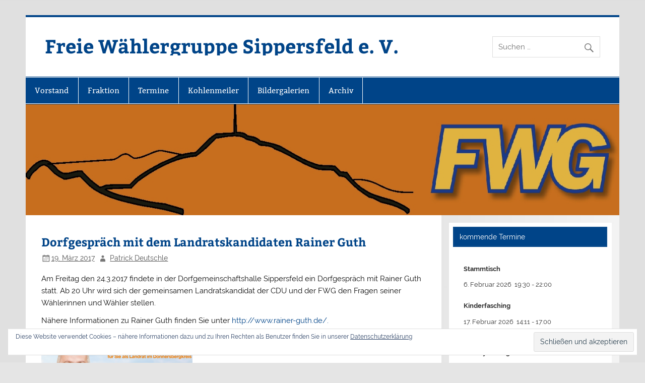

--- FILE ---
content_type: text/html; charset=UTF-8
request_url: https://www.fwg-sippersfeld.de/dorfgespraech-mit-dem-landratskandidaten-rainer-guth/
body_size: 17633
content:
<!DOCTYPE html><!-- HTML 5 -->
<html lang="de">

<head>
<meta charset="UTF-8" />
<meta name="viewport" content="width=device-width, initial-scale=1">
<link rel="profile" href="http://gmpg.org/xfn/11" />
<link rel="pingback" href="https://www.fwg-sippersfeld.de/xmlrpc.php" />

<meta name='robots' content='index, follow, max-image-preview:large, max-snippet:-1, max-video-preview:-1' />
	<style>img:is([sizes="auto" i], [sizes^="auto," i]) { contain-intrinsic-size: 3000px 1500px }</style>
	<meta property="og:title" content="Dorfgespräch mit dem Landratskandidaten Rainer Guth"/>
<meta property="og:description" content="Am Freitag den 24.3.2017 findete in der Dorfgemeinschaftshalle Sippersfeld ein Dorfgespräch mit Rainer Guth statt. Ab 20 Uhr wird sich der gemeinsamen Landrats"/>
<meta property="og:image" content="http://www.fwg-sippersfeld.de/wp-content/uploads/2017/03/Rainer_Guth_2-300x186.png"/>
<meta property="og:image:width" content="300" />
<meta property="og:image:height" content="186" />
<meta property="og:image:type" content="image/png" />
<meta property="og:type" content="article"/>
<meta property="og:article:published_time" content="2017-03-19 18:49:53"/>
<meta property="og:article:modified_time" content="2017-03-19 21:37:56"/>
<meta name="twitter:card" content="summary">
<meta name="twitter:title" content="Dorfgespräch mit dem Landratskandidaten Rainer Guth"/>
<meta name="twitter:description" content="Am Freitag den 24.3.2017 findete in der Dorfgemeinschaftshalle Sippersfeld ein Dorfgespräch mit Rainer Guth statt. Ab 20 Uhr wird sich der gemeinsamen Landrats"/>
<meta name="twitter:image" content="http://www.fwg-sippersfeld.de/wp-content/uploads/2017/03/Rainer_Guth_2-300x186.png"/>
<meta name="author" content="Patrick Deutschle"/>

	<!-- This site is optimized with the Yoast SEO plugin v26.7 - https://yoast.com/wordpress/plugins/seo/ -->
	<title>Dorfgespräch mit dem Landratskandidaten Rainer Guth - Freie Wählergruppe Sippersfeld e. V.</title>
	<link rel="canonical" href="https://www.fwg-sippersfeld.de/dorfgespraech-mit-dem-landratskandidaten-rainer-guth/" />
	<meta property="og:url" content="https://www.fwg-sippersfeld.de/dorfgespraech-mit-dem-landratskandidaten-rainer-guth/" />
	<meta property="og:site_name" content="Freie Wählergruppe Sippersfeld e. V." />
	<meta property="article:published_time" content="2017-03-19T17:49:53+00:00" />
	<meta property="article:modified_time" content="2017-03-19T20:37:56+00:00" />
	<meta property="og:image" content="http://www.fwg-sippersfeld.de/wp-content/uploads/2017/03/Rainer_Guth_2-300x186.png" />
	<meta name="author" content="Patrick Deutschle" />
	<meta name="twitter:label1" content="Verfasst von" />
	<meta name="twitter:data1" content="Patrick Deutschle" />
	<script type="application/ld+json" class="yoast-schema-graph">{"@context":"https://schema.org","@graph":[{"@type":"Article","@id":"https://www.fwg-sippersfeld.de/dorfgespraech-mit-dem-landratskandidaten-rainer-guth/#article","isPartOf":{"@id":"https://www.fwg-sippersfeld.de/dorfgespraech-mit-dem-landratskandidaten-rainer-guth/"},"author":{"name":"Patrick Deutschle","@id":"https://www.fwg-sippersfeld.de/#/schema/person/be70f603b8814545085473081d88ba1c"},"headline":"Dorfgespräch mit dem Landratskandidaten Rainer Guth","datePublished":"2017-03-19T17:49:53+00:00","dateModified":"2017-03-19T20:37:56+00:00","mainEntityOfPage":{"@id":"https://www.fwg-sippersfeld.de/dorfgespraech-mit-dem-landratskandidaten-rainer-guth/"},"wordCount":56,"image":{"@id":"https://www.fwg-sippersfeld.de/dorfgespraech-mit-dem-landratskandidaten-rainer-guth/#primaryimage"},"thumbnailUrl":"http://www.fwg-sippersfeld.de/wp-content/uploads/2017/03/Rainer_Guth_2-300x186.png","inLanguage":"de"},{"@type":"WebPage","@id":"https://www.fwg-sippersfeld.de/dorfgespraech-mit-dem-landratskandidaten-rainer-guth/","url":"https://www.fwg-sippersfeld.de/dorfgespraech-mit-dem-landratskandidaten-rainer-guth/","name":"Dorfgespräch mit dem Landratskandidaten Rainer Guth - Freie Wählergruppe Sippersfeld e. V.","isPartOf":{"@id":"https://www.fwg-sippersfeld.de/#website"},"primaryImageOfPage":{"@id":"https://www.fwg-sippersfeld.de/dorfgespraech-mit-dem-landratskandidaten-rainer-guth/#primaryimage"},"image":{"@id":"https://www.fwg-sippersfeld.de/dorfgespraech-mit-dem-landratskandidaten-rainer-guth/#primaryimage"},"thumbnailUrl":"http://www.fwg-sippersfeld.de/wp-content/uploads/2017/03/Rainer_Guth_2-300x186.png","datePublished":"2017-03-19T17:49:53+00:00","dateModified":"2017-03-19T20:37:56+00:00","author":{"@id":"https://www.fwg-sippersfeld.de/#/schema/person/be70f603b8814545085473081d88ba1c"},"breadcrumb":{"@id":"https://www.fwg-sippersfeld.de/dorfgespraech-mit-dem-landratskandidaten-rainer-guth/#breadcrumb"},"inLanguage":"de","potentialAction":[{"@type":"ReadAction","target":["https://www.fwg-sippersfeld.de/dorfgespraech-mit-dem-landratskandidaten-rainer-guth/"]}]},{"@type":"ImageObject","inLanguage":"de","@id":"https://www.fwg-sippersfeld.de/dorfgespraech-mit-dem-landratskandidaten-rainer-guth/#primaryimage","url":"http://www.fwg-sippersfeld.de/wp-content/uploads/2017/03/Rainer_Guth_2-300x186.png","contentUrl":"http://www.fwg-sippersfeld.de/wp-content/uploads/2017/03/Rainer_Guth_2-300x186.png"},{"@type":"BreadcrumbList","@id":"https://www.fwg-sippersfeld.de/dorfgespraech-mit-dem-landratskandidaten-rainer-guth/#breadcrumb","itemListElement":[{"@type":"ListItem","position":1,"name":"Startseite","item":"https://www.fwg-sippersfeld.de/"},{"@type":"ListItem","position":2,"name":"Dorfgespräch mit dem Landratskandidaten Rainer Guth"}]},{"@type":"WebSite","@id":"https://www.fwg-sippersfeld.de/#website","url":"https://www.fwg-sippersfeld.de/","name":"Freie Wählergruppe Sippersfeld e. V.","description":"","potentialAction":[{"@type":"SearchAction","target":{"@type":"EntryPoint","urlTemplate":"https://www.fwg-sippersfeld.de/?s={search_term_string}"},"query-input":{"@type":"PropertyValueSpecification","valueRequired":true,"valueName":"search_term_string"}}],"inLanguage":"de"},{"@type":"Person","@id":"https://www.fwg-sippersfeld.de/#/schema/person/be70f603b8814545085473081d88ba1c","name":"Patrick Deutschle","url":"https://www.fwg-sippersfeld.de/author/pdeutschle/"}]}</script>
	<!-- / Yoast SEO plugin. -->


<link rel='dns-prefetch' href='//www.fwg-sippersfeld.de' />
<link rel='dns-prefetch' href='//stats.wp.com' />
<link rel='dns-prefetch' href='//v0.wordpress.com' />
<link rel='preconnect' href='//i0.wp.com' />
<link rel="alternate" type="application/rss+xml" title="Freie Wählergruppe Sippersfeld e. V. &raquo; Feed" href="https://www.fwg-sippersfeld.de/feed/" />
<link rel="alternate" type="application/rss+xml" title="Freie Wählergruppe Sippersfeld e. V. &raquo; Kommentar-Feed" href="https://www.fwg-sippersfeld.de/comments/feed/" />
<script type="text/javascript">
/* <![CDATA[ */
window._wpemojiSettings = {"baseUrl":"https:\/\/s.w.org\/images\/core\/emoji\/16.0.1\/72x72\/","ext":".png","svgUrl":"https:\/\/s.w.org\/images\/core\/emoji\/16.0.1\/svg\/","svgExt":".svg","source":{"concatemoji":"https:\/\/www.fwg-sippersfeld.de\/wp-includes\/js\/wp-emoji-release.min.js?ver=6.8.3"}};
/*! This file is auto-generated */
!function(s,n){var o,i,e;function c(e){try{var t={supportTests:e,timestamp:(new Date).valueOf()};sessionStorage.setItem(o,JSON.stringify(t))}catch(e){}}function p(e,t,n){e.clearRect(0,0,e.canvas.width,e.canvas.height),e.fillText(t,0,0);var t=new Uint32Array(e.getImageData(0,0,e.canvas.width,e.canvas.height).data),a=(e.clearRect(0,0,e.canvas.width,e.canvas.height),e.fillText(n,0,0),new Uint32Array(e.getImageData(0,0,e.canvas.width,e.canvas.height).data));return t.every(function(e,t){return e===a[t]})}function u(e,t){e.clearRect(0,0,e.canvas.width,e.canvas.height),e.fillText(t,0,0);for(var n=e.getImageData(16,16,1,1),a=0;a<n.data.length;a++)if(0!==n.data[a])return!1;return!0}function f(e,t,n,a){switch(t){case"flag":return n(e,"\ud83c\udff3\ufe0f\u200d\u26a7\ufe0f","\ud83c\udff3\ufe0f\u200b\u26a7\ufe0f")?!1:!n(e,"\ud83c\udde8\ud83c\uddf6","\ud83c\udde8\u200b\ud83c\uddf6")&&!n(e,"\ud83c\udff4\udb40\udc67\udb40\udc62\udb40\udc65\udb40\udc6e\udb40\udc67\udb40\udc7f","\ud83c\udff4\u200b\udb40\udc67\u200b\udb40\udc62\u200b\udb40\udc65\u200b\udb40\udc6e\u200b\udb40\udc67\u200b\udb40\udc7f");case"emoji":return!a(e,"\ud83e\udedf")}return!1}function g(e,t,n,a){var r="undefined"!=typeof WorkerGlobalScope&&self instanceof WorkerGlobalScope?new OffscreenCanvas(300,150):s.createElement("canvas"),o=r.getContext("2d",{willReadFrequently:!0}),i=(o.textBaseline="top",o.font="600 32px Arial",{});return e.forEach(function(e){i[e]=t(o,e,n,a)}),i}function t(e){var t=s.createElement("script");t.src=e,t.defer=!0,s.head.appendChild(t)}"undefined"!=typeof Promise&&(o="wpEmojiSettingsSupports",i=["flag","emoji"],n.supports={everything:!0,everythingExceptFlag:!0},e=new Promise(function(e){s.addEventListener("DOMContentLoaded",e,{once:!0})}),new Promise(function(t){var n=function(){try{var e=JSON.parse(sessionStorage.getItem(o));if("object"==typeof e&&"number"==typeof e.timestamp&&(new Date).valueOf()<e.timestamp+604800&&"object"==typeof e.supportTests)return e.supportTests}catch(e){}return null}();if(!n){if("undefined"!=typeof Worker&&"undefined"!=typeof OffscreenCanvas&&"undefined"!=typeof URL&&URL.createObjectURL&&"undefined"!=typeof Blob)try{var e="postMessage("+g.toString()+"("+[JSON.stringify(i),f.toString(),p.toString(),u.toString()].join(",")+"));",a=new Blob([e],{type:"text/javascript"}),r=new Worker(URL.createObjectURL(a),{name:"wpTestEmojiSupports"});return void(r.onmessage=function(e){c(n=e.data),r.terminate(),t(n)})}catch(e){}c(n=g(i,f,p,u))}t(n)}).then(function(e){for(var t in e)n.supports[t]=e[t],n.supports.everything=n.supports.everything&&n.supports[t],"flag"!==t&&(n.supports.everythingExceptFlag=n.supports.everythingExceptFlag&&n.supports[t]);n.supports.everythingExceptFlag=n.supports.everythingExceptFlag&&!n.supports.flag,n.DOMReady=!1,n.readyCallback=function(){n.DOMReady=!0}}).then(function(){return e}).then(function(){var e;n.supports.everything||(n.readyCallback(),(e=n.source||{}).concatemoji?t(e.concatemoji):e.wpemoji&&e.twemoji&&(t(e.twemoji),t(e.wpemoji)))}))}((window,document),window._wpemojiSettings);
/* ]]> */
</script>
<link rel='stylesheet' id='jetpack_related-posts-css' href='https://www.fwg-sippersfeld.de/wp-content/plugins/jetpack/modules/related-posts/related-posts.css?ver=20240116' type='text/css' media='all' />
<link rel='stylesheet' id='smartline-custom-fonts-css' href='https://www.fwg-sippersfeld.de/wp-content/themes/smartline-lite/css/custom-fonts.css?ver=20180413' type='text/css' media='all' />
<style id='wp-emoji-styles-inline-css' type='text/css'>

	img.wp-smiley, img.emoji {
		display: inline !important;
		border: none !important;
		box-shadow: none !important;
		height: 1em !important;
		width: 1em !important;
		margin: 0 0.07em !important;
		vertical-align: -0.1em !important;
		background: none !important;
		padding: 0 !important;
	}
</style>
<link rel='stylesheet' id='wp-block-library-css' href='https://www.fwg-sippersfeld.de/wp-includes/css/dist/block-library/style.min.css?ver=6.8.3' type='text/css' media='all' />
<style id='classic-theme-styles-inline-css' type='text/css'>
/*! This file is auto-generated */
.wp-block-button__link{color:#fff;background-color:#32373c;border-radius:9999px;box-shadow:none;text-decoration:none;padding:calc(.667em + 2px) calc(1.333em + 2px);font-size:1.125em}.wp-block-file__button{background:#32373c;color:#fff;text-decoration:none}
</style>
<link rel='stylesheet' id='mediaelement-css' href='https://www.fwg-sippersfeld.de/wp-includes/js/mediaelement/mediaelementplayer-legacy.min.css?ver=4.2.17' type='text/css' media='all' />
<link rel='stylesheet' id='wp-mediaelement-css' href='https://www.fwg-sippersfeld.de/wp-includes/js/mediaelement/wp-mediaelement.min.css?ver=6.8.3' type='text/css' media='all' />
<style id='jetpack-sharing-buttons-style-inline-css' type='text/css'>
.jetpack-sharing-buttons__services-list{display:flex;flex-direction:row;flex-wrap:wrap;gap:0;list-style-type:none;margin:5px;padding:0}.jetpack-sharing-buttons__services-list.has-small-icon-size{font-size:12px}.jetpack-sharing-buttons__services-list.has-normal-icon-size{font-size:16px}.jetpack-sharing-buttons__services-list.has-large-icon-size{font-size:24px}.jetpack-sharing-buttons__services-list.has-huge-icon-size{font-size:36px}@media print{.jetpack-sharing-buttons__services-list{display:none!important}}.editor-styles-wrapper .wp-block-jetpack-sharing-buttons{gap:0;padding-inline-start:0}ul.jetpack-sharing-buttons__services-list.has-background{padding:1.25em 2.375em}
</style>
<link rel='stylesheet' id='wp-components-css' href='https://www.fwg-sippersfeld.de/wp-includes/css/dist/components/style.min.css?ver=6.8.3' type='text/css' media='all' />
<link rel='stylesheet' id='wp-preferences-css' href='https://www.fwg-sippersfeld.de/wp-includes/css/dist/preferences/style.min.css?ver=6.8.3' type='text/css' media='all' />
<link rel='stylesheet' id='wp-block-editor-css' href='https://www.fwg-sippersfeld.de/wp-includes/css/dist/block-editor/style.min.css?ver=6.8.3' type='text/css' media='all' />
<link rel='stylesheet' id='wp-reusable-blocks-css' href='https://www.fwg-sippersfeld.de/wp-includes/css/dist/reusable-blocks/style.min.css?ver=6.8.3' type='text/css' media='all' />
<link rel='stylesheet' id='wp-patterns-css' href='https://www.fwg-sippersfeld.de/wp-includes/css/dist/patterns/style.min.css?ver=6.8.3' type='text/css' media='all' />
<link rel='stylesheet' id='wp-editor-css' href='https://www.fwg-sippersfeld.de/wp-includes/css/dist/editor/style.min.css?ver=6.8.3' type='text/css' media='all' />
<link rel='stylesheet' id='block-robo-gallery-style-css-css' href='https://www.fwg-sippersfeld.de/wp-content/plugins/robo-gallery/includes/extensions/block/dist/blocks.style.build.css?ver=5.1.2' type='text/css' media='all' />
<style id='global-styles-inline-css' type='text/css'>
:root{--wp--preset--aspect-ratio--square: 1;--wp--preset--aspect-ratio--4-3: 4/3;--wp--preset--aspect-ratio--3-4: 3/4;--wp--preset--aspect-ratio--3-2: 3/2;--wp--preset--aspect-ratio--2-3: 2/3;--wp--preset--aspect-ratio--16-9: 16/9;--wp--preset--aspect-ratio--9-16: 9/16;--wp--preset--color--black: #353535;--wp--preset--color--cyan-bluish-gray: #abb8c3;--wp--preset--color--white: #ffffff;--wp--preset--color--pale-pink: #f78da7;--wp--preset--color--vivid-red: #cf2e2e;--wp--preset--color--luminous-vivid-orange: #ff6900;--wp--preset--color--luminous-vivid-amber: #fcb900;--wp--preset--color--light-green-cyan: #7bdcb5;--wp--preset--color--vivid-green-cyan: #00d084;--wp--preset--color--pale-cyan-blue: #8ed1fc;--wp--preset--color--vivid-cyan-blue: #0693e3;--wp--preset--color--vivid-purple: #9b51e0;--wp--preset--color--primary: #004488;--wp--preset--color--light-gray: #f0f0f0;--wp--preset--color--dark-gray: #777777;--wp--preset--gradient--vivid-cyan-blue-to-vivid-purple: linear-gradient(135deg,rgba(6,147,227,1) 0%,rgb(155,81,224) 100%);--wp--preset--gradient--light-green-cyan-to-vivid-green-cyan: linear-gradient(135deg,rgb(122,220,180) 0%,rgb(0,208,130) 100%);--wp--preset--gradient--luminous-vivid-amber-to-luminous-vivid-orange: linear-gradient(135deg,rgba(252,185,0,1) 0%,rgba(255,105,0,1) 100%);--wp--preset--gradient--luminous-vivid-orange-to-vivid-red: linear-gradient(135deg,rgba(255,105,0,1) 0%,rgb(207,46,46) 100%);--wp--preset--gradient--very-light-gray-to-cyan-bluish-gray: linear-gradient(135deg,rgb(238,238,238) 0%,rgb(169,184,195) 100%);--wp--preset--gradient--cool-to-warm-spectrum: linear-gradient(135deg,rgb(74,234,220) 0%,rgb(151,120,209) 20%,rgb(207,42,186) 40%,rgb(238,44,130) 60%,rgb(251,105,98) 80%,rgb(254,248,76) 100%);--wp--preset--gradient--blush-light-purple: linear-gradient(135deg,rgb(255,206,236) 0%,rgb(152,150,240) 100%);--wp--preset--gradient--blush-bordeaux: linear-gradient(135deg,rgb(254,205,165) 0%,rgb(254,45,45) 50%,rgb(107,0,62) 100%);--wp--preset--gradient--luminous-dusk: linear-gradient(135deg,rgb(255,203,112) 0%,rgb(199,81,192) 50%,rgb(65,88,208) 100%);--wp--preset--gradient--pale-ocean: linear-gradient(135deg,rgb(255,245,203) 0%,rgb(182,227,212) 50%,rgb(51,167,181) 100%);--wp--preset--gradient--electric-grass: linear-gradient(135deg,rgb(202,248,128) 0%,rgb(113,206,126) 100%);--wp--preset--gradient--midnight: linear-gradient(135deg,rgb(2,3,129) 0%,rgb(40,116,252) 100%);--wp--preset--font-size--small: 13px;--wp--preset--font-size--medium: 20px;--wp--preset--font-size--large: 36px;--wp--preset--font-size--x-large: 42px;--wp--preset--spacing--20: 0.44rem;--wp--preset--spacing--30: 0.67rem;--wp--preset--spacing--40: 1rem;--wp--preset--spacing--50: 1.5rem;--wp--preset--spacing--60: 2.25rem;--wp--preset--spacing--70: 3.38rem;--wp--preset--spacing--80: 5.06rem;--wp--preset--shadow--natural: 6px 6px 9px rgba(0, 0, 0, 0.2);--wp--preset--shadow--deep: 12px 12px 50px rgba(0, 0, 0, 0.4);--wp--preset--shadow--sharp: 6px 6px 0px rgba(0, 0, 0, 0.2);--wp--preset--shadow--outlined: 6px 6px 0px -3px rgba(255, 255, 255, 1), 6px 6px rgba(0, 0, 0, 1);--wp--preset--shadow--crisp: 6px 6px 0px rgba(0, 0, 0, 1);}:where(.is-layout-flex){gap: 0.5em;}:where(.is-layout-grid){gap: 0.5em;}body .is-layout-flex{display: flex;}.is-layout-flex{flex-wrap: wrap;align-items: center;}.is-layout-flex > :is(*, div){margin: 0;}body .is-layout-grid{display: grid;}.is-layout-grid > :is(*, div){margin: 0;}:where(.wp-block-columns.is-layout-flex){gap: 2em;}:where(.wp-block-columns.is-layout-grid){gap: 2em;}:where(.wp-block-post-template.is-layout-flex){gap: 1.25em;}:where(.wp-block-post-template.is-layout-grid){gap: 1.25em;}.has-black-color{color: var(--wp--preset--color--black) !important;}.has-cyan-bluish-gray-color{color: var(--wp--preset--color--cyan-bluish-gray) !important;}.has-white-color{color: var(--wp--preset--color--white) !important;}.has-pale-pink-color{color: var(--wp--preset--color--pale-pink) !important;}.has-vivid-red-color{color: var(--wp--preset--color--vivid-red) !important;}.has-luminous-vivid-orange-color{color: var(--wp--preset--color--luminous-vivid-orange) !important;}.has-luminous-vivid-amber-color{color: var(--wp--preset--color--luminous-vivid-amber) !important;}.has-light-green-cyan-color{color: var(--wp--preset--color--light-green-cyan) !important;}.has-vivid-green-cyan-color{color: var(--wp--preset--color--vivid-green-cyan) !important;}.has-pale-cyan-blue-color{color: var(--wp--preset--color--pale-cyan-blue) !important;}.has-vivid-cyan-blue-color{color: var(--wp--preset--color--vivid-cyan-blue) !important;}.has-vivid-purple-color{color: var(--wp--preset--color--vivid-purple) !important;}.has-black-background-color{background-color: var(--wp--preset--color--black) !important;}.has-cyan-bluish-gray-background-color{background-color: var(--wp--preset--color--cyan-bluish-gray) !important;}.has-white-background-color{background-color: var(--wp--preset--color--white) !important;}.has-pale-pink-background-color{background-color: var(--wp--preset--color--pale-pink) !important;}.has-vivid-red-background-color{background-color: var(--wp--preset--color--vivid-red) !important;}.has-luminous-vivid-orange-background-color{background-color: var(--wp--preset--color--luminous-vivid-orange) !important;}.has-luminous-vivid-amber-background-color{background-color: var(--wp--preset--color--luminous-vivid-amber) !important;}.has-light-green-cyan-background-color{background-color: var(--wp--preset--color--light-green-cyan) !important;}.has-vivid-green-cyan-background-color{background-color: var(--wp--preset--color--vivid-green-cyan) !important;}.has-pale-cyan-blue-background-color{background-color: var(--wp--preset--color--pale-cyan-blue) !important;}.has-vivid-cyan-blue-background-color{background-color: var(--wp--preset--color--vivid-cyan-blue) !important;}.has-vivid-purple-background-color{background-color: var(--wp--preset--color--vivid-purple) !important;}.has-black-border-color{border-color: var(--wp--preset--color--black) !important;}.has-cyan-bluish-gray-border-color{border-color: var(--wp--preset--color--cyan-bluish-gray) !important;}.has-white-border-color{border-color: var(--wp--preset--color--white) !important;}.has-pale-pink-border-color{border-color: var(--wp--preset--color--pale-pink) !important;}.has-vivid-red-border-color{border-color: var(--wp--preset--color--vivid-red) !important;}.has-luminous-vivid-orange-border-color{border-color: var(--wp--preset--color--luminous-vivid-orange) !important;}.has-luminous-vivid-amber-border-color{border-color: var(--wp--preset--color--luminous-vivid-amber) !important;}.has-light-green-cyan-border-color{border-color: var(--wp--preset--color--light-green-cyan) !important;}.has-vivid-green-cyan-border-color{border-color: var(--wp--preset--color--vivid-green-cyan) !important;}.has-pale-cyan-blue-border-color{border-color: var(--wp--preset--color--pale-cyan-blue) !important;}.has-vivid-cyan-blue-border-color{border-color: var(--wp--preset--color--vivid-cyan-blue) !important;}.has-vivid-purple-border-color{border-color: var(--wp--preset--color--vivid-purple) !important;}.has-vivid-cyan-blue-to-vivid-purple-gradient-background{background: var(--wp--preset--gradient--vivid-cyan-blue-to-vivid-purple) !important;}.has-light-green-cyan-to-vivid-green-cyan-gradient-background{background: var(--wp--preset--gradient--light-green-cyan-to-vivid-green-cyan) !important;}.has-luminous-vivid-amber-to-luminous-vivid-orange-gradient-background{background: var(--wp--preset--gradient--luminous-vivid-amber-to-luminous-vivid-orange) !important;}.has-luminous-vivid-orange-to-vivid-red-gradient-background{background: var(--wp--preset--gradient--luminous-vivid-orange-to-vivid-red) !important;}.has-very-light-gray-to-cyan-bluish-gray-gradient-background{background: var(--wp--preset--gradient--very-light-gray-to-cyan-bluish-gray) !important;}.has-cool-to-warm-spectrum-gradient-background{background: var(--wp--preset--gradient--cool-to-warm-spectrum) !important;}.has-blush-light-purple-gradient-background{background: var(--wp--preset--gradient--blush-light-purple) !important;}.has-blush-bordeaux-gradient-background{background: var(--wp--preset--gradient--blush-bordeaux) !important;}.has-luminous-dusk-gradient-background{background: var(--wp--preset--gradient--luminous-dusk) !important;}.has-pale-ocean-gradient-background{background: var(--wp--preset--gradient--pale-ocean) !important;}.has-electric-grass-gradient-background{background: var(--wp--preset--gradient--electric-grass) !important;}.has-midnight-gradient-background{background: var(--wp--preset--gradient--midnight) !important;}.has-small-font-size{font-size: var(--wp--preset--font-size--small) !important;}.has-medium-font-size{font-size: var(--wp--preset--font-size--medium) !important;}.has-large-font-size{font-size: var(--wp--preset--font-size--large) !important;}.has-x-large-font-size{font-size: var(--wp--preset--font-size--x-large) !important;}
:where(.wp-block-post-template.is-layout-flex){gap: 1.25em;}:where(.wp-block-post-template.is-layout-grid){gap: 1.25em;}
:where(.wp-block-columns.is-layout-flex){gap: 2em;}:where(.wp-block-columns.is-layout-grid){gap: 2em;}
:root :where(.wp-block-pullquote){font-size: 1.5em;line-height: 1.6;}
</style>
<link rel='stylesheet' id='ffwd_frontend-css' href='https://www.fwg-sippersfeld.de/wp-content/plugins/wd-facebook-feed/css/ffwd_frontend.css?ver=1.1.28' type='text/css' media='all' />
<link rel='stylesheet' id='ffwd_fonts-css' href='https://www.fwg-sippersfeld.de/wp-content/plugins/wd-facebook-feed/css/fonts.css?ver=1.1.28' type='text/css' media='all' />
<link rel='stylesheet' id='ffwd_mCustomScrollbar-css' href='https://www.fwg-sippersfeld.de/wp-content/plugins/wd-facebook-feed/css/jquery.mCustomScrollbar.css?ver=1.1.28' type='text/css' media='all' />
<link rel='stylesheet' id='smartline-lite-stylesheet-css' href='https://www.fwg-sippersfeld.de/wp-content/themes/smartline-lite/style.css?ver=1.6.8' type='text/css' media='all' />
<link rel='stylesheet' id='genericons-css' href='https://www.fwg-sippersfeld.de/wp-content/plugins/jetpack/_inc/genericons/genericons/genericons.css?ver=3.1' type='text/css' media='all' />
<link rel='stylesheet' id='themezee-related-posts-css' href='https://www.fwg-sippersfeld.de/wp-content/themes/smartline-lite/css/themezee-related-posts.css?ver=20160421' type='text/css' media='all' />
<link rel='stylesheet' id='simcal-qtip-css' href='https://www.fwg-sippersfeld.de/wp-content/plugins/google-calendar-events/assets/generated/vendor/jquery.qtip.min.css?ver=3.6.1' type='text/css' media='all' />
<link rel='stylesheet' id='simcal-default-calendar-grid-css' href='https://www.fwg-sippersfeld.de/wp-content/plugins/google-calendar-events/assets/generated/default-calendar-grid.min.css?ver=3.6.1' type='text/css' media='all' />
<link rel='stylesheet' id='simcal-default-calendar-list-css' href='https://www.fwg-sippersfeld.de/wp-content/plugins/google-calendar-events/assets/generated/default-calendar-list.min.css?ver=3.6.1' type='text/css' media='all' />
<link rel='stylesheet' id='jetpack-swiper-library-css' href='https://www.fwg-sippersfeld.de/wp-content/plugins/jetpack/_inc/blocks/swiper.css?ver=15.4' type='text/css' media='all' />
<link rel='stylesheet' id='jetpack-carousel-css' href='https://www.fwg-sippersfeld.de/wp-content/plugins/jetpack/modules/carousel/jetpack-carousel.css?ver=15.4' type='text/css' media='all' />
<script type="text/javascript" id="jetpack_related-posts-js-extra">
/* <![CDATA[ */
var related_posts_js_options = {"post_heading":"h4"};
/* ]]> */
</script>
<script type="text/javascript" src="https://www.fwg-sippersfeld.de/wp-content/plugins/jetpack/_inc/build/related-posts/related-posts.min.js?ver=20240116" id="jetpack_related-posts-js"></script>
<script type="text/javascript" src="https://www.fwg-sippersfeld.de/wp-includes/js/jquery/jquery.min.js?ver=3.7.1" id="jquery-core-js"></script>
<script type="text/javascript" src="https://www.fwg-sippersfeld.de/wp-includes/js/jquery/jquery-migrate.min.js?ver=3.4.1" id="jquery-migrate-js"></script>
<script type="text/javascript" id="ffwd_cache-js-extra">
/* <![CDATA[ */
var ffwd_cache = {"ajax_url":"https:\/\/www.fwg-sippersfeld.de\/wp-admin\/admin-ajax.php","update_data":"[{\"id\":\"1\",\"name\":\"Kohlenmeiler\",\"page_access_token\":\"EAAGgZARDXC3MBOwUzQ51rhMgJiZAS679o5Uc6YEcpEzcZBSzJJVL5q7wFI5fa2nIShjYeJ9tgUJ2rF1NZCuZA0RSfZBwDNeCsNtIBSYpZAdbgxS8gNRcsx6JHixtM5odY5b8iqlWyN2Lrz7lMBOFOax5kgnEAeQr8FycwAp4eVZBRx9mZCZC05lsy2fIjjSKaKsldr\",\"type\":\"page\",\"content_type\":\"timeline\",\"content\":\"statuses,photos,videos,links\",\"content_url\":\"https:\\\/\\\/www.facebook.com\\\/Rund%20um%20den%20Kohlenmeiler-765931756854336\\\/\",\"timeline_type\":\"posts\",\"from\":\"765931756854336\",\"limit\":\"100\",\"app_id\":\"\",\"app_secret\":\"\",\"exist_access\":\"1\",\"access_token\":\"EAAGgZARDXC3MBACBl9SXpy4xdvEABjoPOTviqcZBOi9JQQZCaaOSzTlMoiFWZBstrwabVaZBxZCqkXvmxflw5VimZBFcxXUPoDJBf13X7pADOUU9v8wVrlkgKuW0aQvKAXEbyqkBzhgPF6omXrz8FyFcjTZAowe5EvR5RzRd3tbnfAZDZD\",\"order\":\"1\",\"published\":\"1\",\"update_mode\":\"keep_old\",\"fb_view_type\":\"blog_style\",\"theme\":\"0\",\"masonry_hor_ver\":\"vertical\",\"image_max_columns\":\"5\",\"thumb_width\":\"200\",\"thumb_height\":\"150\",\"thumb_comments\":\"1\",\"thumb_likes\":\"0\",\"thumb_name\":\"1\",\"blog_style_width\":\"700\",\"blog_style_height\":\"\",\"blog_style_view_type\":\"1\",\"blog_style_comments\":\"1\",\"blog_style_likes\":\"1\",\"blog_style_message_desc\":\"1\",\"blog_style_shares\":\"1\",\"blog_style_shares_butt\":\"0\",\"blog_style_facebook\":\"0\",\"blog_style_twitter\":\"0\",\"blog_style_google\":\"0\",\"blog_style_author\":\"1\",\"blog_style_name\":\"1\",\"blog_style_place_name\":\"1\",\"fb_name\":\"0\",\"fb_plugin\":\"0\",\"album_max_columns\":\"5\",\"album_title\":\"show\",\"album_thumb_width\":\"200\",\"album_thumb_height\":\"150\",\"album_image_max_columns\":\"5\",\"album_image_thumb_width\":\"200\",\"album_image_thumb_height\":\"150\",\"pagination_type\":\"2\",\"objects_per_page\":\"10\",\"popup_fullscreen\":\"1\",\"popup_width\":\"800\",\"popup_height\":\"600\",\"popup_effect\":\"fade\",\"popup_autoplay\":\"0\",\"open_commentbox\":\"1\",\"popup_interval\":\"5\",\"popup_enable_filmstrip\":\"0\",\"popup_filmstrip_height\":\"70\",\"popup_comments\":\"1\",\"popup_likes\":\"1\",\"popup_shares\":\"1\",\"popup_author\":\"1\",\"popup_name\":\"1\",\"popup_place_name\":\"1\",\"popup_enable_ctrl_btn\":\"1\",\"popup_enable_fullscreen\":\"1\",\"popup_enable_info_btn\":\"0\",\"popup_message_desc\":\"1\",\"popup_enable_facebook\":\"0\",\"popup_enable_twitter\":\"0\",\"popup_enable_google\":\"0\",\"view_on_fb\":\"1\",\"post_text_length\":\"200\",\"event_street\":\"0\",\"event_city\":\"0\",\"event_country\":\"0\",\"event_zip\":\"0\",\"event_map\":\"0\",\"event_date\":\"0\",\"event_desp_length\":\"0\",\"comments_replies\":\"1\",\"comments_filter\":\"toplevel\",\"comments_order\":\"chronological\",\"page_plugin_pos\":\"bottom\",\"page_plugin_fans\":\"1\",\"page_plugin_cover\":\"1\",\"page_plugin_header\":\"0\",\"page_plugin_width\":\"380\",\"image_onclick_action\":\"lightbox\",\"event_order\":\"0\",\"upcoming_events\":\"0\",\"fb_page_id\":\"765931756854336\",\"data_count\":\"83\"},{\"id\":\"2\",\"name\":\"Kohlemeiler Sidebar\",\"page_access_token\":\"\",\"type\":\"page\",\"content_type\":\"timeline\",\"content\":\"statuses,photos,videos,links,events\",\"content_url\":\"http:\\\/\\\/www.facebook.com\\\/kohlenmeiler\",\"timeline_type\":\"posts\",\"from\":\"765931756854336\",\"limit\":\"3\",\"app_id\":\"\",\"app_secret\":\"\",\"exist_access\":\"1\",\"access_token\":\"462859190728873|55b52362578b8475e12486816fba3b08\",\"order\":\"2\",\"published\":\"1\",\"update_mode\":\"remove_old\",\"fb_view_type\":\"blog_style\",\"theme\":\"0\",\"masonry_hor_ver\":\"vertical\",\"image_max_columns\":\"5\",\"thumb_width\":\"200\",\"thumb_height\":\"150\",\"thumb_comments\":\"1\",\"thumb_likes\":\"1\",\"thumb_name\":\"1\",\"blog_style_width\":\"700\",\"blog_style_height\":\"\",\"blog_style_view_type\":\"1\",\"blog_style_comments\":\"0\",\"blog_style_likes\":\"0\",\"blog_style_message_desc\":\"0\",\"blog_style_shares\":\"0\",\"blog_style_shares_butt\":\"0\",\"blog_style_facebook\":\"0\",\"blog_style_twitter\":\"0\",\"blog_style_google\":\"0\",\"blog_style_author\":\"0\",\"blog_style_name\":\"0\",\"blog_style_place_name\":\"0\",\"fb_name\":\"0\",\"fb_plugin\":\"0\",\"album_max_columns\":\"5\",\"album_title\":\"show\",\"album_thumb_width\":\"200\",\"album_thumb_height\":\"150\",\"album_image_max_columns\":\"5\",\"album_image_thumb_width\":\"200\",\"album_image_thumb_height\":\"150\",\"pagination_type\":\"0\",\"objects_per_page\":\"10\",\"popup_fullscreen\":\"0\",\"popup_width\":\"800\",\"popup_height\":\"600\",\"popup_effect\":\"fade\",\"popup_autoplay\":\"0\",\"open_commentbox\":\"1\",\"popup_interval\":\"5\",\"popup_enable_filmstrip\":\"0\",\"popup_filmstrip_height\":\"70\",\"popup_comments\":\"1\",\"popup_likes\":\"1\",\"popup_shares\":\"1\",\"popup_author\":\"1\",\"popup_name\":\"1\",\"popup_place_name\":\"1\",\"popup_enable_ctrl_btn\":\"1\",\"popup_enable_fullscreen\":\"1\",\"popup_enable_info_btn\":\"0\",\"popup_message_desc\":\"1\",\"popup_enable_facebook\":\"0\",\"popup_enable_twitter\":\"0\",\"popup_enable_google\":\"0\",\"view_on_fb\":\"0\",\"post_text_length\":\"200\",\"event_street\":\"1\",\"event_city\":\"1\",\"event_country\":\"1\",\"event_zip\":\"1\",\"event_map\":\"1\",\"event_date\":\"1\",\"event_desp_length\":\"200\",\"comments_replies\":\"0\",\"comments_filter\":\"toplevel\",\"comments_order\":\"chronological\",\"page_plugin_pos\":\"bottom\",\"page_plugin_fans\":\"1\",\"page_plugin_cover\":\"1\",\"page_plugin_header\":\"0\",\"page_plugin_width\":\"380\",\"image_onclick_action\":\"none\",\"event_order\":\"0\",\"upcoming_events\":\"0\",\"fb_page_id\":\"\",\"data_count\":\"0\"},{\"id\":\"3\",\"name\":\"Test\",\"page_access_token\":\"\",\"type\":\"page\",\"content_type\":\"timeline\",\"content\":\"statuses,photos,videos,links,events\",\"content_url\":\"https:\\\/\\\/www.facebook.com\\\/kohlenmeiler\",\"timeline_type\":\"posts\",\"from\":\"765931756854336\",\"limit\":\"10\",\"app_id\":\"\",\"app_secret\":\"\",\"exist_access\":\"1\",\"access_token\":\"1337518309701023|118cb47c5661be524a50a597ea013c85\",\"order\":\"3\",\"published\":\"1\",\"update_mode\":\"keep_old\",\"fb_view_type\":\"blog_style\",\"theme\":\"0\",\"masonry_hor_ver\":\"vertical\",\"image_max_columns\":\"5\",\"thumb_width\":\"200\",\"thumb_height\":\"150\",\"thumb_comments\":\"0\",\"thumb_likes\":\"0\",\"thumb_name\":\"0\",\"blog_style_width\":\"700\",\"blog_style_height\":\"\",\"blog_style_view_type\":\"1\",\"blog_style_comments\":\"0\",\"blog_style_likes\":\"0\",\"blog_style_message_desc\":\"1\",\"blog_style_shares\":\"0\",\"blog_style_shares_butt\":\"0\",\"blog_style_facebook\":\"0\",\"blog_style_twitter\":\"0\",\"blog_style_google\":\"0\",\"blog_style_author\":\"0\",\"blog_style_name\":\"1\",\"blog_style_place_name\":\"1\",\"fb_name\":\"1\",\"fb_plugin\":\"0\",\"album_max_columns\":\"5\",\"album_title\":\"show\",\"album_thumb_width\":\"200\",\"album_thumb_height\":\"150\",\"album_image_max_columns\":\"5\",\"album_image_thumb_width\":\"200\",\"album_image_thumb_height\":\"150\",\"pagination_type\":\"3\",\"objects_per_page\":\"10\",\"popup_fullscreen\":\"0\",\"popup_width\":\"800\",\"popup_height\":\"600\",\"popup_effect\":\"fade\",\"popup_autoplay\":\"0\",\"open_commentbox\":\"1\",\"popup_interval\":\"5\",\"popup_enable_filmstrip\":\"0\",\"popup_filmstrip_height\":\"70\",\"popup_comments\":\"1\",\"popup_likes\":\"1\",\"popup_shares\":\"1\",\"popup_author\":\"1\",\"popup_name\":\"1\",\"popup_place_name\":\"1\",\"popup_enable_ctrl_btn\":\"1\",\"popup_enable_fullscreen\":\"1\",\"popup_enable_info_btn\":\"0\",\"popup_message_desc\":\"1\",\"popup_enable_facebook\":\"0\",\"popup_enable_twitter\":\"0\",\"popup_enable_google\":\"0\",\"view_on_fb\":\"1\",\"post_text_length\":\"200\",\"event_street\":\"1\",\"event_city\":\"1\",\"event_country\":\"1\",\"event_zip\":\"1\",\"event_map\":\"1\",\"event_date\":\"1\",\"event_desp_length\":\"200\",\"comments_replies\":\"1\",\"comments_filter\":\"toplevel\",\"comments_order\":\"chronological\",\"page_plugin_pos\":\"bottom\",\"page_plugin_fans\":\"1\",\"page_plugin_cover\":\"1\",\"page_plugin_header\":\"0\",\"page_plugin_width\":\"380\",\"image_onclick_action\":\"none\",\"event_order\":\"0\",\"upcoming_events\":\"0\",\"fb_page_id\":\"\",\"data_count\":\"0\"},{\"id\":\"4\",\"name\":\"Kohlenmeiler neu\",\"page_access_token\":\"EAAGgZARDXC3MBOwUzQ51rhMgJiZAS679o5Uc6YEcpEzcZBSzJJVL5q7wFI5fa2nIShjYeJ9tgUJ2rF1NZCuZA0RSfZBwDNeCsNtIBSYpZAdbgxS8gNRcsx6JHixtM5odY5b8iqlWyN2Lrz7lMBOFOax5kgnEAeQr8FycwAp4eVZBRx9mZCZC05lsy2fIjjSKaKsldr\",\"type\":\"page\",\"content_type\":\"timeline\",\"content\":\"statuses,photos,videos,links\",\"content_url\":\"https:\\\/\\\/www.facebook.com\\\/Rund um den Kohlenmeiler-765931756854336\\\/\",\"timeline_type\":\"posts\",\"from\":\"765931756854336\",\"limit\":\"100\",\"app_id\":\"\",\"app_secret\":\"\",\"exist_access\":\"1\",\"access_token\":\"EAAGgZARDXC3MBABddQbjVUuUmWb7bkoTV9r3XarZBrciEkO9s75EywJZBIVNn7BdLmeoYN1LRhLJQ2Hnxf3TOxxhsc9MrKO13OqvFHKHtYjYhkqCQsIk82WGfZBhMEWgRT3sDf7an0nLMx6ehY9ZAZCthHNhNLZBUGF1CVo7YBpBiA1Drbz4e3I\",\"order\":\"4\",\"published\":\"1\",\"update_mode\":\"keep_old\",\"fb_view_type\":\"blog_style\",\"theme\":\"0\",\"masonry_hor_ver\":\"vertical\",\"image_max_columns\":\"5\",\"thumb_width\":\"200\",\"thumb_height\":\"150\",\"thumb_comments\":\"1\",\"thumb_likes\":\"0\",\"thumb_name\":\"1\",\"blog_style_width\":\"700\",\"blog_style_height\":\"\",\"blog_style_view_type\":\"1\",\"blog_style_comments\":\"1\",\"blog_style_likes\":\"1\",\"blog_style_message_desc\":\"1\",\"blog_style_shares\":\"1\",\"blog_style_shares_butt\":\"0\",\"blog_style_facebook\":\"0\",\"blog_style_twitter\":\"0\",\"blog_style_google\":\"0\",\"blog_style_author\":\"1\",\"blog_style_name\":\"1\",\"blog_style_place_name\":\"1\",\"fb_name\":\"0\",\"fb_plugin\":\"0\",\"album_max_columns\":\"5\",\"album_title\":\"show\",\"album_thumb_width\":\"200\",\"album_thumb_height\":\"150\",\"album_image_max_columns\":\"5\",\"album_image_thumb_width\":\"200\",\"album_image_thumb_height\":\"150\",\"pagination_type\":\"3\",\"objects_per_page\":\"10\",\"popup_fullscreen\":\"0\",\"popup_width\":\"800\",\"popup_height\":\"600\",\"popup_effect\":\"fade\",\"popup_autoplay\":\"0\",\"open_commentbox\":\"1\",\"popup_interval\":\"5\",\"popup_enable_filmstrip\":\"0\",\"popup_filmstrip_height\":\"70\",\"popup_comments\":\"1\",\"popup_likes\":\"1\",\"popup_shares\":\"1\",\"popup_author\":\"1\",\"popup_name\":\"1\",\"popup_place_name\":\"1\",\"popup_enable_ctrl_btn\":\"1\",\"popup_enable_fullscreen\":\"1\",\"popup_enable_info_btn\":\"0\",\"popup_message_desc\":\"1\",\"popup_enable_facebook\":\"0\",\"popup_enable_twitter\":\"0\",\"popup_enable_google\":\"0\",\"view_on_fb\":\"1\",\"post_text_length\":\"200\",\"event_street\":\"0\",\"event_city\":\"0\",\"event_country\":\"0\",\"event_zip\":\"0\",\"event_map\":\"0\",\"event_date\":\"0\",\"event_desp_length\":\"0\",\"comments_replies\":\"1\",\"comments_filter\":\"stream\",\"comments_order\":\"chronological\",\"page_plugin_pos\":\"bottom\",\"page_plugin_fans\":\"1\",\"page_plugin_cover\":\"1\",\"page_plugin_header\":\"0\",\"page_plugin_width\":\"380\",\"image_onclick_action\":\"lightbox\",\"event_order\":\"0\",\"upcoming_events\":\"0\",\"fb_page_id\":\"765931756854336\",\"data_count\":\"83\"}]","need_update":"false"};
/* ]]> */
</script>
<script type="text/javascript" src="https://www.fwg-sippersfeld.de/wp-content/plugins/wd-facebook-feed/js/ffwd_cache.js?ver=1.1.28" id="ffwd_cache-js"></script>
<script type="text/javascript" id="ffwd_frontend-js-extra">
/* <![CDATA[ */
var ffwd_frontend_text = {"comment_reply":"Antworten","view":"Siehe","more_comments":"weitere Kommentare","year":"Jahr","years":"Jahre","hour":"Stunde","hours":"Std.","months":"Monaten","month":"Monat","weeks":"Wochen","week":"Woche","days":"Tage","day":"Tag","minutes":"Protokoll","minute":"Minute","seconds":"Sekunden","second":"zweite","ago":"vor","ajax_url":"https:\/\/www.fwg-sippersfeld.de\/wp-admin\/admin-ajax.php","and":"und","others":"andere"};
/* ]]> */
</script>
<script type="text/javascript" src="https://www.fwg-sippersfeld.de/wp-content/plugins/wd-facebook-feed/js/ffwd_frontend.js?ver=1.1.28" id="ffwd_frontend-js"></script>
<script type="text/javascript" src="https://www.fwg-sippersfeld.de/wp-content/plugins/wd-facebook-feed/js/jquery.mobile.js?ver=1.1.28" id="ffwd_jquery_mobile-js"></script>
<script type="text/javascript" src="https://www.fwg-sippersfeld.de/wp-content/plugins/wd-facebook-feed/js/jquery.mCustomScrollbar.concat.min.js?ver=1.1.28" id="ffwd_mCustomScrollbar-js"></script>
<script type="text/javascript" src="https://www.fwg-sippersfeld.de/wp-content/plugins/wd-facebook-feed/js/jquery.fullscreen-0.4.1.js?ver=0.4.1" id="jquery-fullscreen-js"></script>
<script type="text/javascript" id="ffwd_gallery_box-js-extra">
/* <![CDATA[ */
var ffwd_objectL10n = {"ffwd_field_required":"field is required.","ffwd_mail_validation":"This is not a valid email address.","ffwd_search_result":"There are no images matching your search."};
/* ]]> */
</script>
<script type="text/javascript" src="https://www.fwg-sippersfeld.de/wp-content/plugins/wd-facebook-feed/js/ffwd_gallery_box.js?ver=1.1.28" id="ffwd_gallery_box-js"></script>
<!--[if lt IE 9]>
<script type="text/javascript" src="https://www.fwg-sippersfeld.de/wp-content/themes/smartline-lite/js/html5shiv.min.js?ver=3.7.3" id="html5shiv-js"></script>
<![endif]-->
<script type="text/javascript" id="smartline-lite-jquery-navigation-js-extra">
/* <![CDATA[ */
var smartline_menu_title = {"text":"Men\u00fc"};
/* ]]> */
</script>
<script type="text/javascript" src="https://www.fwg-sippersfeld.de/wp-content/themes/smartline-lite/js/navigation.js?ver=20210324" id="smartline-lite-jquery-navigation-js"></script>
<link rel="https://api.w.org/" href="https://www.fwg-sippersfeld.de/wp-json/" /><link rel="alternate" title="JSON" type="application/json" href="https://www.fwg-sippersfeld.de/wp-json/wp/v2/posts/461" /><link rel="EditURI" type="application/rsd+xml" title="RSD" href="https://www.fwg-sippersfeld.de/xmlrpc.php?rsd" />
<meta name="generator" content="WordPress 6.8.3" />
<link rel='shortlink' href='https://wp.me/p7juHP-7r' />
<link rel="alternate" title="oEmbed (JSON)" type="application/json+oembed" href="https://www.fwg-sippersfeld.de/wp-json/oembed/1.0/embed?url=https%3A%2F%2Fwww.fwg-sippersfeld.de%2Fdorfgespraech-mit-dem-landratskandidaten-rainer-guth%2F" />
<link rel="alternate" title="oEmbed (XML)" type="text/xml+oembed" href="https://www.fwg-sippersfeld.de/wp-json/oembed/1.0/embed?url=https%3A%2F%2Fwww.fwg-sippersfeld.de%2Fdorfgespraech-mit-dem-landratskandidaten-rainer-guth%2F&#038;format=xml" />
	<style>img#wpstats{display:none}</style>
		<style type="text/css" id="custom-background-css">
body.custom-background { background-image: url("https://www.fwg-sippersfeld.de/wp-content/themes/smartline-lite/images/background.png"); background-position: left top; background-size: auto; background-repeat: repeat; background-attachment: scroll; }
</style>
	<link rel="icon" href="https://i0.wp.com/www.fwg-sippersfeld.de/wp-content/uploads/2016/03/cropped-kreuz.png?fit=32%2C32&#038;ssl=1" sizes="32x32" />
<link rel="icon" href="https://i0.wp.com/www.fwg-sippersfeld.de/wp-content/uploads/2016/03/cropped-kreuz.png?fit=192%2C192&#038;ssl=1" sizes="192x192" />
<link rel="apple-touch-icon" href="https://i0.wp.com/www.fwg-sippersfeld.de/wp-content/uploads/2016/03/cropped-kreuz.png?fit=180%2C180&#038;ssl=1" />
<meta name="msapplication-TileImage" content="https://i0.wp.com/www.fwg-sippersfeld.de/wp-content/uploads/2016/03/cropped-kreuz.png?fit=270%2C270&#038;ssl=1" />
</head>

<body class="wp-singular post-template-default single single-post postid-461 single-format-standard custom-background wp-theme-smartline-lite">

<a class="skip-link screen-reader-text" href="#content">Zum Inhalt springen</a>

<div id="wrapper" class="hfeed">

	<div id="header-wrap">

		
		<header id="header" class="clearfix" role="banner">

			<div id="logo" class="clearfix">

								
		<p class="site-title"><a href="https://www.fwg-sippersfeld.de/" rel="home">Freie Wählergruppe Sippersfeld e. V.</a></p>

					
			</div>

			<div id="header-content" class="clearfix">
				
		<div id="header-search">
			
	<form role="search" method="get" class="search-form" action="https://www.fwg-sippersfeld.de/">
		<label>
			<span class="screen-reader-text">Suche nach:</span>
			<input type="search" class="search-field" placeholder="Suchen &hellip;" value="" name="s">
		</label>
		<button type="submit" class="search-submit">
			<span class="genericon-search"></span>
		</button>
	</form>

		</div>

			</div>

		</header>

	</div>

	<div id="navi-wrap">

		<nav id="mainnav" class="clearfix" role="navigation">
			<ul id="mainnav-menu" class="main-navigation-menu"><li id="menu-item-774" class="menu-item menu-item-type-post_type menu-item-object-page menu-item-774"><a href="https://www.fwg-sippersfeld.de/vorstand-2/">Vorstand</a></li>
<li id="menu-item-86" class="menu-item menu-item-type-post_type menu-item-object-page menu-item-86"><a href="https://www.fwg-sippersfeld.de/?page_id=23">Fraktion</a></li>
<li id="menu-item-503" class="menu-item menu-item-type-custom menu-item-object-custom menu-item-503"><a href="http://www.fwg-sippersfeld.de/calendar/termine">Termine</a></li>
<li id="menu-item-540" class="menu-item menu-item-type-post_type menu-item-object-page menu-item-has-children menu-item-540"><a href="https://www.fwg-sippersfeld.de/rund-um-den-kohlenmeiler-2019/">Kohlenmeiler</a>
<ul class="sub-menu">
	<li id="menu-item-534" class="menu-item menu-item-type-post_type menu-item-object-page menu-item-534"><a href="https://www.fwg-sippersfeld.de/programm-2019/">Programm 2019</a></li>
	<li id="menu-item-535" class="menu-item menu-item-type-post_type menu-item-object-page menu-item-535"><a href="https://www.fwg-sippersfeld.de/kohlenmeiler/">auf Facebook</a></li>
</ul>
</li>
<li id="menu-item-83" class="menu-item menu-item-type-post_type menu-item-object-page menu-item-has-children menu-item-83"><a href="https://www.fwg-sippersfeld.de/bildergalerien/">Bildergalerien</a>
<ul class="sub-menu">
	<li id="menu-item-91" class="menu-item menu-item-type-post_type menu-item-object-robo_gallery_table menu-item-91"><a href="https://www.fwg-sippersfeld.de/gallery/ausflug-2009-sauerland/">Ausflug 2009 (Sauerland)</a></li>
	<li id="menu-item-175" class="menu-item menu-item-type-post_type menu-item-object-robo_gallery_table menu-item-175"><a href="https://www.fwg-sippersfeld.de/gallery/rund-um-den-kohlenmeiler-2009/">Rund um den Kohlenmeiler 2009</a></li>
	<li id="menu-item-92" class="menu-item menu-item-type-post_type menu-item-object-robo_gallery_table menu-item-92"><a href="https://www.fwg-sippersfeld.de/gallery/waldweihnacht-2006/">Waldweihnacht 2006</a></li>
</ul>
</li>
<li id="menu-item-429" class="menu-item menu-item-type-custom menu-item-object-custom menu-item-429"><a target="_blank" href="https://archiv.fwg-sippersfeld.de">Archiv</a></li>
</ul>		</nav>

	</div>

	
			<div id="custom-header">

				
					<img src="https://test.fwg-sippersfeld.de/wp-content/uploads/2016/03/fwg_head.jpg" srcset="https://i0.wp.com/www.fwg-sippersfeld.de/wp-content/uploads/2016/03/fwg_head.jpg?w=1340&amp;ssl=1 1340w, https://i0.wp.com/www.fwg-sippersfeld.de/wp-content/uploads/2016/03/fwg_head.jpg?resize=300%2C56&amp;ssl=1 300w, https://i0.wp.com/www.fwg-sippersfeld.de/wp-content/uploads/2016/03/fwg_head.jpg?resize=768%2C143&amp;ssl=1 768w, https://i0.wp.com/www.fwg-sippersfeld.de/wp-content/uploads/2016/03/fwg_head.jpg?resize=1024%2C191&amp;ssl=1 1024w" width="1340" height="250" alt="Freie Wählergruppe Sippersfeld e. V.">

				
			</div>

		
	<div id="wrap" class="clearfix">
		
		<section id="content" class="primary" role="main">
		
					
		
	<article id="post-461" class="post-461 post type-post status-publish format-standard hentry category-allgemein">
	
		<h1 class="entry-title post-title">Dorfgespräch mit dem Landratskandidaten Rainer Guth</h1>		
		<div class="entry-meta postmeta"><span class="meta-date"><a href="https://www.fwg-sippersfeld.de/dorfgespraech-mit-dem-landratskandidaten-rainer-guth/" title="18:49" rel="bookmark"><time class="entry-date published updated" datetime="2017-03-19T18:49:53+01:00">19. März 2017</time></a></span><span class="meta-author author vcard"> <a class="url fn n" href="https://www.fwg-sippersfeld.de/author/pdeutschle/" title="Alle Beiträge von Patrick Deutschle anzeigen" rel="author">Patrick Deutschle</a></span></div>

		<div class="entry clearfix">
						<p>Am Freitag den 24.3.2017 findete in der Dorfgemeinschaftshalle Sippersfeld ein Dorfgespräch mit Rainer Guth statt. Ab 20 Uhr wird sich der gemeinsamen Landratskandidat der CDU und der FWG den Fragen seiner Wählerinnen und Wähler stellen.</p>
<p>Nähere Informationen zu Rainer Guth finden Sie unter <a href="http://www.rainer-guth.de/">http://www.rainer-guth.de/.</a></p>
<p><img data-recalc-dims="1" fetchpriority="high" decoding="async" data-attachment-id="469" data-permalink="https://www.fwg-sippersfeld.de/dorfgespraech-mit-dem-landratskandidaten-rainer-guth/rainer_guth_2/" data-orig-file="https://i0.wp.com/www.fwg-sippersfeld.de/wp-content/uploads/2017/03/Rainer_Guth_2-e1489946328299.png?fit=300%2C186&amp;ssl=1" data-orig-size="300,186" data-comments-opened="0" data-image-meta="{&quot;aperture&quot;:&quot;0&quot;,&quot;credit&quot;:&quot;&quot;,&quot;camera&quot;:&quot;&quot;,&quot;caption&quot;:&quot;&quot;,&quot;created_timestamp&quot;:&quot;0&quot;,&quot;copyright&quot;:&quot;&quot;,&quot;focal_length&quot;:&quot;0&quot;,&quot;iso&quot;:&quot;0&quot;,&quot;shutter_speed&quot;:&quot;0&quot;,&quot;title&quot;:&quot;&quot;,&quot;orientation&quot;:&quot;0&quot;}" data-image-title="Rainer_Guth_2" data-image-description="" data-image-caption="" data-medium-file="https://i0.wp.com/www.fwg-sippersfeld.de/wp-content/uploads/2017/03/Rainer_Guth_2-e1489946328299.png?fit=300%2C186&amp;ssl=1" data-large-file="https://i0.wp.com/www.fwg-sippersfeld.de/wp-content/uploads/2017/03/Rainer_Guth_2-e1489946328299.png?fit=300%2C186&amp;ssl=1" class="alignnone size-medium wp-image-469" src="https://i0.wp.com/www.fwg-sippersfeld.de/wp-content/uploads/2017/03/Rainer_Guth_2.png?resize=300%2C186&#038;ssl=1" alt="Rainer_Guth_2" width="300" height="186" /></p>

<div id='jp-relatedposts' class='jp-relatedposts' >
	<h3 class="jp-relatedposts-headline"><em>Ähnliche Beiträge</em></h3>
</div>			<!-- <rdf:RDF xmlns:rdf="http://www.w3.org/1999/02/22-rdf-syntax-ns#"
			xmlns:dc="http://purl.org/dc/elements/1.1/"
			xmlns:trackback="http://madskills.com/public/xml/rss/module/trackback/">
		<rdf:Description rdf:about="https://www.fwg-sippersfeld.de/dorfgespraech-mit-dem-landratskandidaten-rainer-guth/"
    dc:identifier="https://www.fwg-sippersfeld.de/dorfgespraech-mit-dem-landratskandidaten-rainer-guth/"
    dc:title="Dorfgespräch mit dem Landratskandidaten Rainer Guth"
    trackback:ping="https://www.fwg-sippersfeld.de/dorfgespraech-mit-dem-landratskandidaten-rainer-guth/trackback/" />
</rdf:RDF> -->
			<div class="page-links"></div>			
		</div>
		
		<div class="postinfo clearfix"></div>

	</article>			
					
				
		

		
		</section>
		
		
	<section id="sidebar" class="secondary clearfix" role="complementary">

		<aside id="gce_widget-3" class="widget widget_gce_widget clearfix"><h3 class="widgettitle"><span>kommende Termine</span></h3><div class="simcal-calendar simcal-default-calendar simcal-default-calendar-list simcal-default-calendar-light" data-calendar-id="597" data-timezone="Europe/Berlin" data-offset="3600" data-week-start="1" data-calendar-start="1768777200" data-calendar-end="1793998800" data-events-first="1770402600" data-events-last="1793998800"><div class="simcal-calendar-list simcal-calendar-list-compact"><div class="simcal-events-list-container" data-prev="1770402600" data-next="1775842200" data-heading-small="Feb. - März 2026" data-heading-large="Februar - März, 2026"><div class="simcal-weekday-5 simcal-past simcal-day simcal-day-has-events simcal-day-has-1-events simcal-events-calendar-597" data-events-count="1">
	<ul class="simcal-events">
	<li class="simcal-event simcal-events-calendar-597" style="" itemscope itemtype="http://schema.org/Event" data-start="1770402600">
		<div class="simcal-event-details"><p><strong><span class="simcal-event-title" itemprop="name">Stammtisch</span></strong></p>
<p><span class="simcal-event-start simcal-event-start-date" data-event-start="1770402600" data-event-format="j. F Y" itemprop="startDate" content="2026-02-06T19:30:00+01:00">6. Februar 2026</span>&nbsp;&nbsp;<span class="simcal-event-start simcal-event-start-time" data-event-start="1770402600" data-event-format="G:i" itemprop="startDate" content="2026-02-06T19:30:00+01:00">19:30</span> - <span class="simcal-event-end simcal-event-end-time" data-event-end="1770411600" data-event-format="G:i" itemprop="endDate" content="2026-02-06T22:00:00+01:00">22:00</span><br />
 <span class="simcal-event-address simcal-event-start-location" itemprop="location" itemscope itemtype="http://schema.org/Place"><meta itemprop="name" content="Stammtisch" /><meta itemprop="address" content="Stammtisch" /></span></p></div>
	</li>
</ul>

</div>
<div class="simcal-weekday-2 simcal-past simcal-day simcal-day-has-events simcal-day-has-1-events simcal-events-calendar-597" data-events-count="1">
	<ul class="simcal-events">
	<li class="simcal-event simcal-event-has-location simcal-events-calendar-597" style="" itemscope itemtype="http://schema.org/Event" data-start="1771333860">
		<div class="simcal-event-details"><p><strong><span class="simcal-event-title" itemprop="name">Kinderfasching</span></strong></p>
<p><span class="simcal-event-start simcal-event-start-date" data-event-start="1771333860" data-event-format="j. F Y" itemprop="startDate" content="2026-02-17T14:11:00+01:00">17. Februar 2026</span>&nbsp;&nbsp;<span class="simcal-event-start simcal-event-start-time" data-event-start="1771333860" data-event-format="G:i" itemprop="startDate" content="2026-02-17T14:11:00+01:00">14:11</span> - <span class="simcal-event-end simcal-event-end-time" data-event-end="1771344000" data-event-format="G:i" itemprop="endDate" content="2026-02-17T17:00:00+01:00">17:00</span><br />
 <span class="simcal-event-address simcal-event-start-location" itemprop="location" itemscope itemtype="http://schema.org/Place"><meta itemprop="name" content="Dorfgemeinschaftshalle" /><meta itemprop="address" content="Dorfgemeinschaftshalle" />Dorfgemeinschaftshalle</span></p></div>
	</li>
</ul>

</div>
<div class="simcal-weekday-5 simcal-past simcal-day simcal-day-has-events simcal-day-has-1-events simcal-events-calendar-597" data-events-count="1">
	<ul class="simcal-events">
	<li class="simcal-event simcal-event-has-location simcal-events-calendar-597" style="" itemscope itemtype="http://schema.org/Event" data-start="1773421200">
		<div class="simcal-event-details"><p><strong><span class="simcal-event-title" itemprop="name">Whisky Tasting</span></strong></p>
<p><span class="simcal-event-start simcal-event-start-date" data-event-start="1773421200" data-event-format="j. F Y" itemprop="startDate" content="2026-03-13T18:00:00+01:00">13. März 2026</span>&nbsp;&nbsp;<span class="simcal-event-start simcal-event-start-time" data-event-start="1773421200" data-event-format="G:i" itemprop="startDate" content="2026-03-13T18:00:00+01:00">18:00</span> - <span class="simcal-event-end simcal-event-end-time" data-event-end="1773435600" data-event-format="G:i" itemprop="endDate" content="2026-03-13T22:00:00+01:00">22:00</span><br />
 <span class="simcal-event-address simcal-event-start-location" itemprop="location" itemscope itemtype="http://schema.org/Place"><meta itemprop="name" content="Retzberghütte" /><meta itemprop="address" content="Retzberghütte" />Retzberghütte</span></p></div>
	</li>
</ul>

</div>
</div><div class="simcal-ajax-loader simcal-spinner-top" style="display: none;"><i class="simcal-icon-spinner simcal-icon-spin"></i></div></div></div></aside><aside id="eu_cookie_law_widget-2" class="widget widget_eu_cookie_law_widget clearfix">
<div
	class="hide-on-button"
	data-hide-timeout="30"
	data-consent-expiration="180"
	id="eu-cookie-law"
>
	<form method="post" id="jetpack-eu-cookie-law-form">
		<input type="submit" value="Schließen und akzeptieren" class="accept" />
	</form>

	Diese Website verwendet Cookies – nähere Informationen dazu und zu Ihren Rechten als Benutzer finden Sie in unserer 
		<a href="http://www.fwg-sippersfeld.de/datenschutz/" rel="">
		Datenschutzerklärung	</a>
</div>
</aside>
	</section>
	</div>
	

	
	<footer id="footer" class="clearfix" role="contentinfo">

		
		<nav id="footernav" class="clearfix" role="navigation">
			<ul id="footernav-menu" class="menu"><li id="menu-item-93" class="menu-item menu-item-type-post_type menu-item-object-page menu-item-93"><a href="https://www.fwg-sippersfeld.de/impressum/">Impressum</a></li>
<li id="menu-item-619" class="menu-item menu-item-type-post_type menu-item-object-page menu-item-privacy-policy menu-item-619"><a rel="privacy-policy" href="https://www.fwg-sippersfeld.de/datenschutz/">Datenschutz</a></li>
</ul>		</nav>

		
		<div id="footer-text">

			
	<span class="credit-link">
		WordPress-Theme: Smartline von ThemeZee.	</span>


		</div>

	</footer>

</div><!-- end #wrapper -->

<script type="speculationrules">
{"prefetch":[{"source":"document","where":{"and":[{"href_matches":"\/*"},{"not":{"href_matches":["\/wp-*.php","\/wp-admin\/*","\/wp-content\/uploads\/*","\/wp-content\/*","\/wp-content\/plugins\/*","\/wp-content\/themes\/smartline-lite\/*","\/*\\?(.+)"]}},{"not":{"selector_matches":"a[rel~=\"nofollow\"]"}},{"not":{"selector_matches":".no-prefetch, .no-prefetch a"}}]},"eagerness":"conservative"}]}
</script>
		<div id="jp-carousel-loading-overlay">
			<div id="jp-carousel-loading-wrapper">
				<span id="jp-carousel-library-loading">&nbsp;</span>
			</div>
		</div>
		<div class="jp-carousel-overlay" style="display: none;">

		<div class="jp-carousel-container">
			<!-- The Carousel Swiper -->
			<div
				class="jp-carousel-wrap swiper jp-carousel-swiper-container jp-carousel-transitions"
				itemscope
				itemtype="https://schema.org/ImageGallery">
				<div class="jp-carousel swiper-wrapper"></div>
				<div class="jp-swiper-button-prev swiper-button-prev">
					<svg width="25" height="24" viewBox="0 0 25 24" fill="none" xmlns="http://www.w3.org/2000/svg">
						<mask id="maskPrev" mask-type="alpha" maskUnits="userSpaceOnUse" x="8" y="6" width="9" height="12">
							<path d="M16.2072 16.59L11.6496 12L16.2072 7.41L14.8041 6L8.8335 12L14.8041 18L16.2072 16.59Z" fill="white"/>
						</mask>
						<g mask="url(#maskPrev)">
							<rect x="0.579102" width="23.8823" height="24" fill="#FFFFFF"/>
						</g>
					</svg>
				</div>
				<div class="jp-swiper-button-next swiper-button-next">
					<svg width="25" height="24" viewBox="0 0 25 24" fill="none" xmlns="http://www.w3.org/2000/svg">
						<mask id="maskNext" mask-type="alpha" maskUnits="userSpaceOnUse" x="8" y="6" width="8" height="12">
							<path d="M8.59814 16.59L13.1557 12L8.59814 7.41L10.0012 6L15.9718 12L10.0012 18L8.59814 16.59Z" fill="white"/>
						</mask>
						<g mask="url(#maskNext)">
							<rect x="0.34375" width="23.8822" height="24" fill="#FFFFFF"/>
						</g>
					</svg>
				</div>
			</div>
			<!-- The main close buton -->
			<div class="jp-carousel-close-hint">
				<svg width="25" height="24" viewBox="0 0 25 24" fill="none" xmlns="http://www.w3.org/2000/svg">
					<mask id="maskClose" mask-type="alpha" maskUnits="userSpaceOnUse" x="5" y="5" width="15" height="14">
						<path d="M19.3166 6.41L17.9135 5L12.3509 10.59L6.78834 5L5.38525 6.41L10.9478 12L5.38525 17.59L6.78834 19L12.3509 13.41L17.9135 19L19.3166 17.59L13.754 12L19.3166 6.41Z" fill="white"/>
					</mask>
					<g mask="url(#maskClose)">
						<rect x="0.409668" width="23.8823" height="24" fill="#FFFFFF"/>
					</g>
				</svg>
			</div>
			<!-- Image info, comments and meta -->
			<div class="jp-carousel-info">
				<div class="jp-carousel-info-footer">
					<div class="jp-carousel-pagination-container">
						<div class="jp-swiper-pagination swiper-pagination"></div>
						<div class="jp-carousel-pagination"></div>
					</div>
					<div class="jp-carousel-photo-title-container">
						<h2 class="jp-carousel-photo-caption"></h2>
					</div>
					<div class="jp-carousel-photo-icons-container">
						<a href="#" class="jp-carousel-icon-btn jp-carousel-icon-info" aria-label="Sichtbarkeit von Fotometadaten ändern">
							<span class="jp-carousel-icon">
								<svg width="25" height="24" viewBox="0 0 25 24" fill="none" xmlns="http://www.w3.org/2000/svg">
									<mask id="maskInfo" mask-type="alpha" maskUnits="userSpaceOnUse" x="2" y="2" width="21" height="20">
										<path fill-rule="evenodd" clip-rule="evenodd" d="M12.7537 2C7.26076 2 2.80273 6.48 2.80273 12C2.80273 17.52 7.26076 22 12.7537 22C18.2466 22 22.7046 17.52 22.7046 12C22.7046 6.48 18.2466 2 12.7537 2ZM11.7586 7V9H13.7488V7H11.7586ZM11.7586 11V17H13.7488V11H11.7586ZM4.79292 12C4.79292 16.41 8.36531 20 12.7537 20C17.142 20 20.7144 16.41 20.7144 12C20.7144 7.59 17.142 4 12.7537 4C8.36531 4 4.79292 7.59 4.79292 12Z" fill="white"/>
									</mask>
									<g mask="url(#maskInfo)">
										<rect x="0.8125" width="23.8823" height="24" fill="#FFFFFF"/>
									</g>
								</svg>
							</span>
						</a>
												<a href="#" class="jp-carousel-icon-btn jp-carousel-icon-comments" aria-label="Sichtbarkeit von Fotokommentaren ändern">
							<span class="jp-carousel-icon">
								<svg width="25" height="24" viewBox="0 0 25 24" fill="none" xmlns="http://www.w3.org/2000/svg">
									<mask id="maskComments" mask-type="alpha" maskUnits="userSpaceOnUse" x="2" y="2" width="21" height="20">
										<path fill-rule="evenodd" clip-rule="evenodd" d="M4.3271 2H20.2486C21.3432 2 22.2388 2.9 22.2388 4V16C22.2388 17.1 21.3432 18 20.2486 18H6.31729L2.33691 22V4C2.33691 2.9 3.2325 2 4.3271 2ZM6.31729 16H20.2486V4H4.3271V18L6.31729 16Z" fill="white"/>
									</mask>
									<g mask="url(#maskComments)">
										<rect x="0.34668" width="23.8823" height="24" fill="#FFFFFF"/>
									</g>
								</svg>

								<span class="jp-carousel-has-comments-indicator" aria-label="Dieses Bild verfügt über Kommentare."></span>
							</span>
						</a>
											</div>
				</div>
				<div class="jp-carousel-info-extra">
					<div class="jp-carousel-info-content-wrapper">
						<div class="jp-carousel-photo-title-container">
							<h2 class="jp-carousel-photo-title"></h2>
						</div>
						<div class="jp-carousel-comments-wrapper">
															<div id="jp-carousel-comments-loading">
									<span>Kommentare werden geladen …</span>
								</div>
								<div class="jp-carousel-comments"></div>
								<div id="jp-carousel-comment-form-container">
									<span id="jp-carousel-comment-form-spinner">&nbsp;</span>
									<div id="jp-carousel-comment-post-results"></div>
																														<form id="jp-carousel-comment-form">
												<label for="jp-carousel-comment-form-comment-field" class="screen-reader-text">Verfasse einen Kommentar&#160;&hellip;</label>
												<textarea
													name="comment"
													class="jp-carousel-comment-form-field jp-carousel-comment-form-textarea"
													id="jp-carousel-comment-form-comment-field"
													placeholder="Verfasse einen Kommentar&#160;&hellip;"
												></textarea>
												<div id="jp-carousel-comment-form-submit-and-info-wrapper">
													<div id="jp-carousel-comment-form-commenting-as">
																													<fieldset>
																<label for="jp-carousel-comment-form-email-field">E-Mail (Erforderlich)</label>
																<input type="text" name="email" class="jp-carousel-comment-form-field jp-carousel-comment-form-text-field" id="jp-carousel-comment-form-email-field" />
															</fieldset>
															<fieldset>
																<label for="jp-carousel-comment-form-author-field">Name (Erforderlich)</label>
																<input type="text" name="author" class="jp-carousel-comment-form-field jp-carousel-comment-form-text-field" id="jp-carousel-comment-form-author-field" />
															</fieldset>
															<fieldset>
																<label for="jp-carousel-comment-form-url-field">Website</label>
																<input type="text" name="url" class="jp-carousel-comment-form-field jp-carousel-comment-form-text-field" id="jp-carousel-comment-form-url-field" />
															</fieldset>
																											</div>
													<input
														type="submit"
														name="submit"
														class="jp-carousel-comment-form-button"
														id="jp-carousel-comment-form-button-submit"
														value="Kommentar absenden" />
												</div>
											</form>
																											</div>
													</div>
						<div class="jp-carousel-image-meta">
							<div class="jp-carousel-title-and-caption">
								<div class="jp-carousel-photo-info">
									<h3 class="jp-carousel-caption" itemprop="caption description"></h3>
								</div>

								<div class="jp-carousel-photo-description"></div>
							</div>
							<ul class="jp-carousel-image-exif" style="display: none;"></ul>
							<a class="jp-carousel-image-download" href="#" target="_blank" style="display: none;">
								<svg width="25" height="24" viewBox="0 0 25 24" fill="none" xmlns="http://www.w3.org/2000/svg">
									<mask id="mask0" mask-type="alpha" maskUnits="userSpaceOnUse" x="3" y="3" width="19" height="18">
										<path fill-rule="evenodd" clip-rule="evenodd" d="M5.84615 5V19H19.7775V12H21.7677V19C21.7677 20.1 20.8721 21 19.7775 21H5.84615C4.74159 21 3.85596 20.1 3.85596 19V5C3.85596 3.9 4.74159 3 5.84615 3H12.8118V5H5.84615ZM14.802 5V3H21.7677V10H19.7775V6.41L9.99569 16.24L8.59261 14.83L18.3744 5H14.802Z" fill="white"/>
									</mask>
									<g mask="url(#mask0)">
										<rect x="0.870605" width="23.8823" height="24" fill="#FFFFFF"/>
									</g>
								</svg>
								<span class="jp-carousel-download-text"></span>
							</a>
							<div class="jp-carousel-image-map" style="display: none;"></div>
						</div>
					</div>
				</div>
			</div>
		</div>

		</div>
		<link rel='stylesheet' id='eu-cookie-law-style-css' href='https://www.fwg-sippersfeld.de/wp-content/plugins/jetpack/modules/widgets/eu-cookie-law/style.css?ver=15.4' type='text/css' media='all' />
<script type="text/javascript" src="https://www.fwg-sippersfeld.de/wp-content/plugins/google-calendar-events/assets/generated/vendor/jquery.qtip.min.js?ver=3.6.1" id="simcal-qtip-js"></script>
<script type="text/javascript" id="simcal-default-calendar-js-extra">
/* <![CDATA[ */
var simcal_default_calendar = {"ajax_url":"\/wp-admin\/admin-ajax.php","nonce":"b8897b0f80","locale":"de_DE","text_dir":"ltr","months":{"full":["Januar","Februar","M\u00e4rz","April","Mai","Juni","Juli","August","September","Oktober","November","Dezember"],"short":["Jan.","Feb.","M\u00e4rz","Apr.","Mai","Juni","Juli","Aug.","Sep.","Okt.","Nov.","Dez."]},"days":{"full":["Sonntag","Montag","Dienstag","Mittwoch","Donnerstag","Freitag","Samstag"],"short":["So.","Mo.","Di.","Mi.","Do.","Fr.","Sa."]},"meridiem":{"AM":"a.m.","am":"a.m.","PM":"p.m.","pm":"p.m."}};
/* ]]> */
</script>
<script type="text/javascript" src="https://www.fwg-sippersfeld.de/wp-content/plugins/google-calendar-events/assets/generated/default-calendar.min.js?ver=3.6.1" id="simcal-default-calendar-js"></script>
<script type="text/javascript" id="jetpack-stats-js-before">
/* <![CDATA[ */
_stq = window._stq || [];
_stq.push([ "view", {"v":"ext","blog":"108080621","post":"461","tz":"1","srv":"www.fwg-sippersfeld.de","j":"1:15.4"} ]);
_stq.push([ "clickTrackerInit", "108080621", "461" ]);
/* ]]> */
</script>
<script type="text/javascript" src="https://stats.wp.com/e-202604.js" id="jetpack-stats-js" defer="defer" data-wp-strategy="defer"></script>
<script type="text/javascript" id="icwp-wpsf-notbot-js-extra">
/* <![CDATA[ */
var shield_vars_notbot = {"strings":{"select_action":"Bitte w\u00e4hle eine auszuf\u00fchrende Aktion aus.","are_you_sure":"Bist du dir sicher?","absolutely_sure":"Are you absolutely sure?"},"comps":{"notbot":{"ajax":{"not_bot":{"action":"shield_action","ex":"capture_not_bot","exnonce":"4df144b4df","ajaxurl":"https:\/\/www.fwg-sippersfeld.de\/wp-admin\/admin-ajax.php","_wpnonce":"9f1fa3e456","_rest_url":"https:\/\/www.fwg-sippersfeld.de\/wp-json\/shield\/v1\/action\/capture_not_bot?exnonce=4df144b4df&_wpnonce=9f1fa3e456"}},"flags":{"skip":false,"required":true}}}};
/* ]]> */
</script>
<script type="text/javascript" src="https://www.fwg-sippersfeld.de/wp-content/plugins/wp-simple-firewall/assets/dist/shield-notbot.bundle.js?ver=21.0.10&amp;mtime=1768425919" id="icwp-wpsf-notbot-js"></script>
<script type="text/javascript" src="https://www.fwg-sippersfeld.de/wp-content/plugins/google-calendar-events/assets/generated/vendor/imagesloaded.pkgd.min.js?ver=3.6.1" id="simplecalendar-imagesloaded-js"></script>
<script type="text/javascript" id="jetpack-carousel-js-extra">
/* <![CDATA[ */
var jetpackSwiperLibraryPath = {"url":"https:\/\/www.fwg-sippersfeld.de\/wp-content\/plugins\/jetpack\/_inc\/blocks\/swiper.js"};
var jetpackCarouselStrings = {"widths":[370,700,1000,1200,1400,2000],"is_logged_in":"","lang":"de","ajaxurl":"https:\/\/www.fwg-sippersfeld.de\/wp-admin\/admin-ajax.php","nonce":"996ecfb804","display_exif":"1","display_comments":"1","single_image_gallery":"1","single_image_gallery_media_file":"","background_color":"black","comment":"Kommentar","post_comment":"Kommentar absenden","write_comment":"Verfasse einen Kommentar\u00a0\u2026","loading_comments":"Kommentare werden geladen\u00a0\u2026","image_label":"Bild im Vollbildmodus \u00f6ffnen.","download_original":"Bild in Originalgr\u00f6\u00dfe anschauen <span class=\"photo-size\">{0}<span class=\"photo-size-times\">\u00d7<\/span>{1}<\/span>","no_comment_text":"Stelle bitte sicher, das du mit deinem Kommentar ein bisschen Text \u00fcbermittelst.","no_comment_email":"Bitte eine E-Mail-Adresse angeben, um zu kommentieren.","no_comment_author":"Bitte deinen Namen angeben, um zu kommentieren.","comment_post_error":"Dein Kommentar konnte leider nicht abgeschickt werden. Bitte versuche es sp\u00e4ter erneut.","comment_approved":"Dein Kommentar wurde freigegeben.","comment_unapproved":"Dein Kommentar wartet auf Freischaltung.","camera":"Kamera","aperture":"Blende","shutter_speed":"Verschlusszeit","focal_length":"Brennweite","copyright":"Copyright","comment_registration":"0","require_name_email":"1","login_url":"https:\/\/www.fwg-sippersfeld.de\/wp-login.php?redirect_to=https%3A%2F%2Fwww.fwg-sippersfeld.de%2Fdorfgespraech-mit-dem-landratskandidaten-rainer-guth%2F","blog_id":"1","meta_data":["camera","aperture","shutter_speed","focal_length","copyright"]};
/* ]]> */
</script>
<script type="text/javascript" src="https://www.fwg-sippersfeld.de/wp-content/plugins/jetpack/_inc/build/carousel/jetpack-carousel.min.js?ver=15.4" id="jetpack-carousel-js"></script>
<script type="text/javascript" src="https://www.fwg-sippersfeld.de/wp-content/plugins/jetpack/_inc/build/widgets/eu-cookie-law/eu-cookie-law.min.js?ver=20180522" id="eu-cookie-law-script-js"></script>
</body>
</html>
